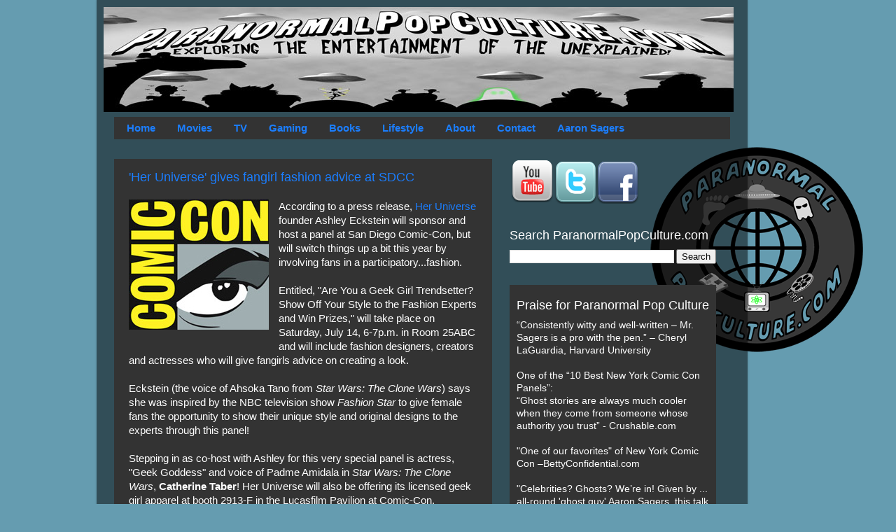

--- FILE ---
content_type: text/html; charset=UTF-8
request_url: https://www.paranormalpopculture.com/2012/07/her-universe-gives-fangirl-fashion.html
body_size: 10742
content:
<!DOCTYPE html>
<html class='v2' dir='ltr' xmlns='http://www.w3.org/1999/xhtml' xmlns:b='http://www.google.com/2005/gml/b' xmlns:data='http://www.google.com/2005/gml/data' xmlns:expr='http://www.google.com/2005/gml/expr'>
<head>
<link href='https://www.blogger.com/static/v1/widgets/335934321-css_bundle_v2.css' rel='stylesheet' type='text/css'/>
<meta content='K1-s_HuxGi7l_-O3hgZPNK4Mi35HdJQ04bi_OUUu1Cg' name='google-site-verification'/>
<meta content='IE=EmulateIE7' http-equiv='X-UA-Compatible'/>
<meta content='width=1100' name='viewport'/>
<meta content='text/html; charset=UTF-8' http-equiv='Content-Type'/>
<meta content='blogger' name='generator'/>
<link href='https://www.paranormalpopculture.com/favicon.ico' rel='icon' type='image/x-icon'/>
<link href='https://www.paranormalpopculture.com/2012/07/her-universe-gives-fangirl-fashion.html' rel='canonical'/>
<link rel="alternate" type="application/atom+xml" title="Paranormal Pop Culture - Atom" href="https://www.paranormalpopculture.com/feeds/posts/default" />
<link rel="alternate" type="application/rss+xml" title="Paranormal Pop Culture - RSS" href="https://www.paranormalpopculture.com/feeds/posts/default?alt=rss" />
<link rel="service.post" type="application/atom+xml" title="Paranormal Pop Culture - Atom" href="https://www.blogger.com/feeds/3606136757530818169/posts/default" />

<link rel="alternate" type="application/atom+xml" title="Paranormal Pop Culture - Atom" href="https://www.paranormalpopculture.com/feeds/383692796725838720/comments/default" />
<!--Can't find substitution for tag [blog.ieCssRetrofitLinks]-->
<link href='https://blogger.googleusercontent.com/img/b/R29vZ2xl/AVvXsEiBLWd-bu4kHNRB1s3BRzjepVQykX1HfiAglaLZrFUohA6teaD5RoVUInRlxjq7ckccojD3AAtgKS4zXj8sopfaIh4ASB1wkm1iwgIyHGnYPXPDbf3w2ruj0d0FK6kDbpeIpqPI4t1g29wJ/s1600/comiccon.jpg' rel='image_src'/>
<meta content='https://www.paranormalpopculture.com/2012/07/her-universe-gives-fangirl-fashion.html' property='og:url'/>
<meta content='&#39;Her Universe&#39; gives fangirl fashion advice at SDCC' property='og:title'/>
<meta content='As seen on Today Show, Travel Channel, CNN: Paranormal entertainment site covering news of ghosts, zombies, aliens, UFO, bigfoot, legends &amp; more.' property='og:description'/>
<meta content='https://blogger.googleusercontent.com/img/b/R29vZ2xl/AVvXsEiBLWd-bu4kHNRB1s3BRzjepVQykX1HfiAglaLZrFUohA6teaD5RoVUInRlxjq7ckccojD3AAtgKS4zXj8sopfaIh4ASB1wkm1iwgIyHGnYPXPDbf3w2ruj0d0FK6kDbpeIpqPI4t1g29wJ/w1200-h630-p-k-no-nu/comiccon.jpg' property='og:image'/>
<title>Paranormal Pop Culture: 'Her Universe' gives fangirl fashion advice at SDCC</title>
<style id='page-skin-1' type='text/css'><!--
/*-----------------------------------------------
Blogger Template Style
Name:     Picture Window
Designer: Josh Peterson
URL:      www.noaesthetic.com
----------------------------------------------- */
/* Variable definitions
====================
<Variable name="keycolor" description="Main Color" type="color" default="#1a222a"/>
<Variable name="body.background" description="Body Background" type="background"
color="#5b5b5b" default="#111111 url(http://themes.googleusercontent.com/image?id=1OACCYOE0-eoTRTfsBuX1NMN9nz599ufI1Jh0CggPFA_sK80AGkIr8pLtYRpNUKPmwtEa) repeat-x fixed top center"/>
<Group description="Page Text" selector=".content-inner">
<Variable name="body.font" description="Font" type="font"
default="normal normal 15px Arial, Tahoma, Helvetica, FreeSans, sans-serif"/>
<Variable name="body.text.color" description="Text Color" type="color" default="#333333"/>
</Group>
<Group description="Backgrounds" selector=".body-fauxcolumns-outer">
<Variable name="body.background.color" description="Outer Background" type="color" default="#296695"/>
<Variable name="header.background.color" description="Header Background" type="color" default="transparent"/>
<Variable name="post.background.color" description="Post Background" type="color" default="#ffffff"/>
</Group>
<Group description="Links" selector=".main-outer">
<Variable name="link.color" description="Link Color" type="color" default="#336699"/>
<Variable name="link.visited.color" description="Visited Color" type="color" default="#6699cc"/>
<Variable name="link.hover.color" description="Hover Color" type="color" default="#33aaff"/>
</Group>
<Group description="Blog Title" selector=".header">
<Variable name="header.font" description="Title Font" type="font"
default="normal normal 36px Arial, Tahoma, Helvetica, FreeSans, sans-serif"/>
<Variable name="header.text.color" description="Text Color" type="color" default="#ffffff" />
</Group>
<Group description="Tabs Text" selector=".tabs-outer .PageList">
<Variable name="tabs.font" description="Font" type="font"
default="normal normal 15px Arial, Tahoma, Helvetica, FreeSans, sans-serif"/>
<Variable name="tabs.text.color" description="Text Color" type="color" default="#ffffff"/>
<Variable name="tabs.selected.text.color" description="Selected Color" type="color" default="#1b7eff"/>
</Group>
<Group description="Tabs Background" selector=".tabs-outer .PageList">
<Variable name="tabs.background.color" description="Background Color" type="color" default="transparent"/>
<Variable name="tabs.selected.background.color" description="Selected Color" type="color" default="transparent"/>
<Variable name="tabs.separator.color" description="Separator Color" type="color" default="transparent"/>
</Group>
<Group description="Post" selector=".post">
<Variable name="post.title.font" description="Title Font" type="font"
default="normal normal 18px Arial, Tahoma, Helvetica, FreeSans, sans-serif"/>
<Variable name="post.footer.text.color" description="Footer Text Color" type="color" default="#999999"/>
<Variable name="post.border.color" description="Border Color" type="color" default="#dddddd"/>
</Group>
<Group description="Gadgets" selector=".sidebar .widget">
<Variable name="widget.title.font" description="Title Font" type="font"
default="bold normal 13px Arial, Tahoma, Helvetica, FreeSans, sans-serif"/>
<Variable name="widget.title.text.color" description="Title Color" type="color" default="#888888"/>
</Group>
<Group description="Footer" selector=".footer-outer">
<Variable name="footer.text.color" description="Text Color" type="color" default="#cccccc"/>
<Variable name="footer.widget.title.text.color" description="Gadget Title Color" type="color" default="#aaaaaa"/>
</Group>
<Group description="Footer Links" selector=".footer-outer">
<Variable name="footer.link.color" description="Link Color" type="color" default="#99ccee"/>
<Variable name="footer.link.visited.color" description="Visited Color" type="color" default="#77aaee"/>
<Variable name="footer.link.hover.color" description="Hover Color" type="color" default="#33aaff"/>
</Group>
<Variable name="content.margin" description="Content Margin Top" type="length" default="20px"/>
<Variable name="content.padding" description="Content Padding" type="length" default="0"/>
<Variable name="content.background" description="Content Background" type="background"
default="transparent none repeat scroll top left"/>
<Variable name="content.border.radius" description="Content Border Radius" type="length" default="0"/>
<Variable name="content.shadow.spread" description="Content Shadow Spread" type="length" default="0"/>
<Variable name="header.padding" description="Header Padding" type="length" default="0"/>
<Variable name="header.background.gradient" description="Header Gradient" type="url"
default="none"/>
<Variable name="header.border.radius" description="Header Border Radius" type="length" default="0"/>
<Variable name="main.border.radius.top" description="Main Border Radius" type="length" default="20px"/>
<Variable name="footer.border.radius.top" description="Footer Border Radius Top" type="length" default="0"/>
<Variable name="footer.border.radius.bottom" description="Footer Border Radius Bottom" type="length" default="20px"/>
<Variable name="region.shadow.spread" description="Main and Footer Shadow Spread" type="length" default="3px"/>
<Variable name="region.shadow.offset" description="Main and Footer Shadow Offset" type="length" default="1px"/>
<Variable name="tabs.background.gradient" description="Tab Background Gradient" type="url" default="none"/>
<Variable name="tab.selected.background.gradient" description="Selected Tab Background" type="url"
default="url(http://www.blogblog.com/1kt/transparent/white80.png)"/>
<Variable name="tab.background" description="Tab Background" type="background"
default="transparent url(http://www.blogblog.com/1kt/transparent/black50.png) repeat scroll top left"/>
<Variable name="tab.border.radius" description="Tab Border Radius" type="length" default="10px" />
<Variable name="tab.first.border.radius" description="First Tab Border Radius" type="length" default="10px" />
<Variable name="tabs.border.radius" description="Tabs Border Radius" type="length" default="0" />
<Variable name="tabs.spacing" description="Tab Spacing" type="length" default=".25em"/>
<Variable name="tabs.margin.bottom" description="Tab Margin Bottom" type="length" default="0"/>
<Variable name="tabs.margin.sides" description="Tab Margin Sides" type="length" default="20px"/>
<Variable name="main.background" description="Main Background" type="background"
default="transparent url(http://www.blogblog.com/1kt/transparent/white80.png) repeat scroll top left"/>
<Variable name="main.padding.sides" description="Main Padding Sides" type="length" default="20px"/>
<Variable name="footer.background" description="Footer Background" type="background"
default="transparent url(http://www.blogblog.com/1kt/transparent/black50.png) repeat scroll top left"/>
<Variable name="post.margin.sides" description="Post Margin Sides" type="length" default="-20px"/>
<Variable name="post.border.radius" description="Post Border Radius" type="length" default="5px"/>
<Variable name="widget.title.text.transform" description="Widget Title Text Transform" type="string" default="uppercase"/>
<Variable name="startSide" description="Side where text starts in blog language" type="automatic" default="left"/>
<Variable name="endSide" description="Side where text ends in blog language" type="automatic" default="right"/>
*/
/* Content
----------------------------------------------- */
body {
font: normal normal 15px Arial, Tahoma, Helvetica, FreeSans, sans-serif;;
color: #ffffff;background: #659cb0 url("https://blogger.googleusercontent.com/img/b/R29vZ2xl/AVvXsEijIDFg3Ji5T3jn5h_3dcTnAJE90MPMBq37QdWu43kfxe6ZPZEtbxykz-mzG-17PWRkXDBdw8198utZD8FLhgL0MH3OUawy8H30SXkpS2x4zNL0KaFmwxER_4a1Hj0wlNN3eR1LFzNC0hrA/s1600/PPC_logo_cutout+400px.png");
Background-repeat: no-repeat;
Background-position: right;
Background-attachment: fixed;
Margin-right: 75px;
}
html body .region-inner {
min-width: 0;
max-width: 100%;
width: auto;
}
.content-outer {
font-size: 90%;
}
a:link {
text-decoration:none;
color: #1b7eff;
}
a:visited {
text-decoration:none;
color: #017eff;
}
a:hover {
text-decoration:underline;
color: #ffff00;
}
.content-outer {
background: transparent url(//www.blogblog.com/1kt/transparent/black50.png) repeat scroll top left;
-moz-border-radius: 0;
-webkit-border-radius: 0;
-goog-ms-border-radius: 0;
border-radius: 0;
-moz-box-shadow: 0 0 3px rgba(0, 0, 0, .15);
-webkit-box-shadow: 0 0 3px rgba(0, 0, 0, .15);
-goog-ms-box-shadow: 0 0 3px rgba(0, 0, 0, .15);
box-shadow: 0 0 3px rgba(0, 0, 0, .15);
margin: 0 auto;
}
.content-inner {
padding: 10px;
}
/* Header
----------------------------------------------- */
.header-outer {
background: transparent none repeat-x scroll top left;
_background-image: none;
color: #ffffff;
-moz-border-radius: 0;
-webkit-border-radius: 0;
-goog-ms-border-radius: 0;
border-radius: 0;
}
.Header img, .Header #header-inner {
-moz-border-radius: 0;
-webkit-border-radius: 0;
-goog-ms-border-radius: 0;
border-radius: 0;
}
.header-inner .Header .titlewrapper,
.header-inner .Header .descriptionwrapper {
padding-left: 30px;
padding-right: 30px;
}
.Header h1 {
font: normal bold 48px Arial, Tahoma, Helvetica, FreeSans, sans-serif;;
text-shadow: 1px 1px 3px rgba(0, 0, 0, 0.3);
}
.Header h1 a {
color: #ffffff;
}
.Header .description {
font-size: 130%;
}
/* Tabs
----------------------------------------------- */
.tabs-inner {
margin: .5em 15px 1em;
padding: 0;
}
.tabs-inner .section {
margin: 0;
}
.tabs-inner .widget ul {
padding: 0;
background: #333333 none repeat scroll bottom;
-moz-border-radius: 0;
-webkit-border-radius: 0;
-goog-ms-border-radius: 0;
border-radius: 0;
}
.tabs-inner .widget li {
border: none;
}
.tabs-inner .widget li a {
display: inline-block;
padding: .5em 1em;
margin-right: 0;
color: #1b7eff;
font: normal bold 15px Arial, Tahoma, Helvetica, FreeSans, sans-serif;;
-moz-border-radius: 0 0 0 0;
-webkit-border-top-left-radius: 0;
-webkit-border-top-right-radius: 0;
-goog-ms-border-radius: 0 0 0 0;
border-radius: 0 0 0 0;
background: transparent none no-repeat scroll top left;
border-right: 1px solid #333333;
}
.tabs-inner .widget li:first-child a {
padding-left: 1.25em;
-moz-border-radius-topleft: 0;
-moz-border-radius-bottomleft: 0;
-webkit-border-top-left-radius: 0;
-webkit-border-bottom-left-radius: 0;
-goog-ms-border-top-left-radius: 0;
-goog-ms-border-bottom-left-radius: 0;
border-top-left-radius: 0;
border-bottom-left-radius: 0;
}
.tabs-inner .widget li.selected a,
.tabs-inner .widget li a:hover {
position: relative;
z-index: 1;
background: #1b7eff none repeat scroll bottom;
color: #ffffff;
-moz-box-shadow: 0 0 0 rgba(0, 0, 0, .15);
-webkit-box-shadow: 0 0 0 rgba(0, 0, 0, .15);
-goog-ms-box-shadow: 0 0 0 rgba(0, 0, 0, .15);
box-shadow: 0 0 0 rgba(0, 0, 0, .15);
}
/* Headings
----------------------------------------------- */
h2 {
font: normal normal 18px Arial, Tahoma, Helvetica, FreeSans, sans-serif;;
text-transform: none;
color: #ffffff;
margin: .5em 0;
}
/* Main
----------------------------------------------- */
.main-outer {
background: transparent none repeat scroll top center;
-moz-border-radius: 0 0 0 0;
-webkit-border-top-left-radius: 0;
-webkit-border-top-right-radius: 0;
-webkit-border-bottom-left-radius: 0;
-webkit-border-bottom-right-radius: 0;
-goog-ms-border-radius: 0 0 0 0;
border-radius: 0 0 0 0;
-moz-box-shadow: 0 0 0 rgba(0, 0, 0, .15);
-webkit-box-shadow: 0 0 0 rgba(0, 0, 0, .15);
-goog-ms-box-shadow: 0 0 0 rgba(0, 0, 0, .15);
box-shadow: 0 0 0 rgba(0, 0, 0, .15);
}
.main-inner {
padding: 15px 20px 20px;
}
.main-inner .column-center-inner {
padding: 0 0;
}
.main-inner .column-left-inner {
padding-left: 0;
}
.main-inner .column-right-inner {
padding-right: 0;
}
/* Posts
----------------------------------------------- */
h3.post-title {
margin: 0;
font: normal normal 18px Arial, Tahoma, Helvetica, FreeSans, sans-serif;;
}
.comments h4 {
margin: 1em 0 0;
font: normal normal 18px Arial, Tahoma, Helvetica, FreeSans, sans-serif;;
}
.post-outer {
background-color: #333333;
border: solid 1px transparent;
-moz-border-radius: 0;
-webkit-border-radius: 0;
border-radius: 0;
-goog-ms-border-radius: 0;
padding: 15px 20px;
margin: 0 -20px 20px;
}
.post-body {
line-height: 1.4;
font-size: 110%;
position: relative;
}
.post-header {
margin: 0 0 1.5em;
color: #ffffff;
line-height: 1.6;
}
.post-footer {
margin: .5em 0 0;
color: #ffffff;
line-height: 1.6;
}
#blog-pager {
font-size: 140%
}
#comments .comment-author {
padding-top: 1.5em;
border-top: dashed 1px #ccc;
border-top: dashed 1px rgba(128, 128, 128, .5);
background-position: 0 1.5em;
}
#comments .comment-author:first-child {
padding-top: 0;
border-top: none;
}
.avatar-image-container {
margin: .2em 0 0;
}
/* Widgets
----------------------------------------------- */
.widget ul, .widget #ArchiveList ul.flat {
padding: 0;
list-style: none;
}
.widget ul li, .widget #ArchiveList ul.flat li {
border-top: dashed 1px #ccc;
border-top: dashed 1px rgba(128, 128, 128, .5);
}
.widget ul li:first-child, .widget #ArchiveList ul.flat li:first-child {
border-top: none;
}
.widget .post-body ul {
list-style: disc;
}
.widget .post-body ul li {
border: none;
}
/* Footer
----------------------------------------------- */
.footer-outer {
color:#ffffff;
background: transparent none repeat scroll top center;
-moz-border-radius: 0 0 0 0;
-webkit-border-top-left-radius: 0;
-webkit-border-top-right-radius: 0;
-webkit-border-bottom-left-radius: 0;
-webkit-border-bottom-right-radius: 0;
-goog-ms-border-radius: 0 0 0 0;
border-radius: 0 0 0 0;
-moz-box-shadow: 0 0 0 rgba(0, 0, 0, .15);
-webkit-box-shadow: 0 0 0 rgba(0, 0, 0, .15);
-goog-ms-box-shadow: 0 0 0 rgba(0, 0, 0, .15);
box-shadow: 0 0 0 rgba(0, 0, 0, .15);
}
.footer-inner {
padding: 10px 20px 20px;
}
.footer-outer a {
color: #1b7eff;
}
.footer-outer a:visited {
color: #017eff;
}
.footer-outer a:hover {
color: #ffff00;
}
.footer-outer .widget h2 {
color: #ffffff;
}
#Text1 {
color: #ffffff;
border: 0px;
border-style: solid;
background: #333333;
padding: 10px 10px;
margin: 0 0 25px;
}
#LinkList1 {
background-color: #333333;
}
--></style>
<style id='template-skin-1' type='text/css'><!--
body {
min-width: 930px;
}
.content-outer, .content-fauxcolumn-outer, .region-inner {
min-width: 930px;
max-width: 930px;
_width: 930px;
}
.main-inner .columns {
padding-left: 0px;
padding-right: 340px;
}
.main-inner .fauxcolumn-center-outer {
left: 0px;
right: 340px;
/* IE6 does not respect left and right together */
_width: expression(this.parentNode.offsetWidth -
parseInt("0px") -
parseInt("340px") + 'px');
}
.main-inner .fauxcolumn-left-outer {
width: 0px;
}
.main-inner .fauxcolumn-right-outer {
width: 340px;
}
.main-inner .column-left-outer {
width: 0px;
right: 100%;
margin-left: -0px;
}
.main-inner .column-right-outer {
width: 340px;
margin-right: -340px;
}
#layout {
min-width: 0;
}
#layout .content-outer {
min-width: 0;
width: 800px;
}
#layout .region-inner {
min-width: 0;
width: auto;
}
--></style>
<link href='http://www.iconj.com/ico/t/8/t88phx1qwt.ico' rel='shortcut icon'/>
<link href="//www.iconj.com/ico/t/8/t88phx1qwt.ico" rel="icon">
<link href='https://www.blogger.com/dyn-css/authorization.css?targetBlogID=3606136757530818169&amp;zx=97961831-1aa2-4dda-bd9a-0e3ce9ce0306' media='none' onload='if(media!=&#39;all&#39;)media=&#39;all&#39;' rel='stylesheet'/><noscript><link href='https://www.blogger.com/dyn-css/authorization.css?targetBlogID=3606136757530818169&amp;zx=97961831-1aa2-4dda-bd9a-0e3ce9ce0306' rel='stylesheet'/></noscript>
<meta name='google-adsense-platform-account' content='ca-host-pub-1556223355139109'/>
<meta name='google-adsense-platform-domain' content='blogspot.com'/>

<!-- data-ad-client=ca-pub-6823124110547915 -->

</head>
<script type='text/javascript'> 
<![CDATA[ 
<!-- 
/*<body>
  <b:section id="navbar" class="navbar" maxwidgets="1" showaddelement="no">
    <b:widget type="Navbar" id="Navbar1" locked="yes"/>
  </b:section>
*/ 
--> 
]]> 
</script>
<body class='loading'>
<div class='body-fauxcolumns'>
<div class='fauxcolumn-outer body-fauxcolumn-outer'>
<div class='cap-top'>
<div class='cap-left'></div>
<div class='cap-right'></div>
</div>
<div class='fauxborder-left'>
<div class='fauxborder-right'></div>
<div class='fauxcolumn-inner'>
</div>
</div>
<div class='cap-bottom'>
<div class='cap-left'></div>
<div class='cap-right'></div>
</div>
</div>
</div>
<div class='content'>
<div class='content-fauxcolumns'>
<div class='fauxcolumn-outer content-fauxcolumn-outer'>
<div class='cap-top'>
<div class='cap-left'></div>
<div class='cap-right'></div>
</div>
<div class='fauxborder-left'>
<div class='fauxborder-right'></div>
<div class='fauxcolumn-inner'>
</div>
</div>
<div class='cap-bottom'>
<div class='cap-left'></div>
<div class='cap-right'></div>
</div>
</div>
</div>
<div class='content-outer'>
<div class='content-cap-top cap-top'>
<div class='cap-left'></div>
<div class='cap-right'></div>
</div>
<div class='fauxborder-left content-fauxborder-left'>
<div class='fauxborder-right content-fauxborder-right'></div>
<div class='content-inner'>
<header>
<div class='header-outer'>
<div class='header-cap-top cap-top'>
<div class='cap-left'></div>
<div class='cap-right'></div>
</div>
<div class='fauxborder-left header-fauxborder-left'>
<div class='fauxborder-right header-fauxborder-right'></div>
<div class='region-inner header-inner'>
<div class='header section' id='header'><div class='widget Header' data-version='1' id='Header1'>
<div id='header-inner'>
<a href='https://www.paranormalpopculture.com/' style='display: block'>
<img alt='Paranormal Pop Culture' height='150px; ' id='Header1_headerimg' src='https://blogger.googleusercontent.com/img/b/R29vZ2xl/AVvXsEj0V9BSI6Wf8zns0zSF-4-PV6zhdWxji3rXcezt3yp5jyovhnTiBq0oYvVCPuavyGAs8u2gJS4W7D3RIkC3xtLeXcxDLuLvVEzi74Gx5BnqeTSJ9TKGdv5KNZgLmTHRiapTEQgVM2ps_x00/s1600/banner750.jpg' style='display: block' width='900px; '/>
</a>
</div>
</div></div>
</div>
</div>
<div class='header-cap-bottom cap-bottom'>
<div class='cap-left'></div>
<div class='cap-right'></div>
</div>
</div>
</header>
<div class='tabs-outer'>
<div class='tabs-cap-top cap-top'>
<div class='cap-left'></div>
<div class='cap-right'></div>
</div>
<div class='fauxborder-left tabs-fauxborder-left'>
<div class='fauxborder-right tabs-fauxborder-right'></div>
<div class='region-inner tabs-inner'>
<div class='tabs section' id='crosscol'><div class='widget HTML' data-version='1' id='HTML1'>
<div class='widget-content'>
<div id="nav">
<ul>
<li class="current_page_item"><a href="http://paranormalpopculture.com/">Home</a></li>
<li class="page_item page-item-2"><a href="http://www.paranormalpopculture.com/search/label/movies">Movies</a></li>
<li class="page_item page-item-3"><a href="http://www.paranormalpopculture.com/search/label/TV">TV</a></li>
<li class="page_item page-item-4"><a href="http://www.paranormalpopculture.com/search/label/video%20games">Gaming</a></li>
<li class="page_item page-item-5"><a href="http://www.paranormalpopculture.com/search/label/books">Books</a></li>
<li class="page_item page-item-6"><a href="http://www.paranormalpopculture.com/search/label/lifestyle">Lifestyle</a></li>

<li class="page_item page-item-10"><a href="http://www.paranormalpopculture.com/p/about-paranormalpopculturecom.html">About</a></li>
<li class="page_item page-item-11"><a href="http://www.paranormalpopculture.com/p/contact-paranormalpopculturecom.html">Contact</a></li>

<li class="page_item page-item-11"><a href="http://www.aaronsagers.com">Aaron Sagers</a></li>

</ul>
</div>
</div>
<div class='clear'></div>
</div></div>
<div class='tabs no-items section' id='crosscol-overflow'></div>
</div>
</div>
<div class='tabs-cap-bottom cap-bottom'>
<div class='cap-left'></div>
<div class='cap-right'></div>
</div>
</div>
<div class='main-outer'>
<div class='main-cap-top cap-top'>
<div class='cap-left'></div>
<div class='cap-right'></div>
</div>
<div class='fauxborder-left main-fauxborder-left'>
<div class='fauxborder-right main-fauxborder-right'></div>
<div class='region-inner main-inner'>
<div class='columns fauxcolumns'>
<div class='fauxcolumn-outer fauxcolumn-center-outer'>
<div class='cap-top'>
<div class='cap-left'></div>
<div class='cap-right'></div>
</div>
<div class='fauxborder-left'>
<div class='fauxborder-right'></div>
<div class='fauxcolumn-inner'>
</div>
</div>
<div class='cap-bottom'>
<div class='cap-left'></div>
<div class='cap-right'></div>
</div>
</div>
<div class='fauxcolumn-outer fauxcolumn-left-outer'>
<div class='cap-top'>
<div class='cap-left'></div>
<div class='cap-right'></div>
</div>
<div class='fauxborder-left'>
<div class='fauxborder-right'></div>
<div class='fauxcolumn-inner'>
</div>
</div>
<div class='cap-bottom'>
<div class='cap-left'></div>
<div class='cap-right'></div>
</div>
</div>
<div class='fauxcolumn-outer fauxcolumn-right-outer'>
<div class='cap-top'>
<div class='cap-left'></div>
<div class='cap-right'></div>
</div>
<div class='fauxborder-left'>
<div class='fauxborder-right'></div>
<div class='fauxcolumn-inner'>
</div>
</div>
<div class='cap-bottom'>
<div class='cap-left'></div>
<div class='cap-right'></div>
</div>
</div>
<!-- corrects IE6 width calculation -->
<div class='columns-inner'>
<div class='column-center-outer'>
<div class='column-center-inner'>
<div class='main section' id='main'><div class='widget Blog' data-version='1' id='Blog1'>
<div class='blog-posts hfeed'>
<!--Can't find substitution for tag [defaultAdStart]-->

        <div class="date-outer">
      

        <div class="date-posts">
      
<div class='post-outer'>
<div class='post hentry'>
<a name='383692796725838720'></a>
<h3 class='post-title entry-title'>
<a href='https://www.paranormalpopculture.com/2012/07/her-universe-gives-fangirl-fashion.html'>'Her Universe' gives fangirl fashion advice at SDCC</a>
</h3>
<div class='post-header'>
<div class='post-header-line-1'></div>
</div>
<div class='post-body entry-content'>
<a href="https://blogger.googleusercontent.com/img/b/R29vZ2xl/AVvXsEiBLWd-bu4kHNRB1s3BRzjepVQykX1HfiAglaLZrFUohA6teaD5RoVUInRlxjq7ckccojD3AAtgKS4zXj8sopfaIh4ASB1wkm1iwgIyHGnYPXPDbf3w2ruj0d0FK6kDbpeIpqPI4t1g29wJ/s1600/comiccon.jpg" imageanchor="1" style="clear: left; float: left; margin-bottom: 1em; margin-right: 1em;"><img border="0" src="https://blogger.googleusercontent.com/img/b/R29vZ2xl/AVvXsEiBLWd-bu4kHNRB1s3BRzjepVQykX1HfiAglaLZrFUohA6teaD5RoVUInRlxjq7ckccojD3AAtgKS4zXj8sopfaIh4ASB1wkm1iwgIyHGnYPXPDbf3w2ruj0d0FK6kDbpeIpqPI4t1g29wJ/s1600/comiccon.jpg" /></a>According to a press release, <a href="http://www.paranormalpopculture.com/2012/06/her-universe-to-debut-doctor-who.html">Her Universe</a> founder Ashley Eckstein will sponsor and host a panel at San Diego Comic-Con, but will switch things up a bit this year by involving fans in a participatory...fashion.
<br />
<br />
Entitled, "Are You a Geek Girl Trendsetter? Show Off Your Style to the Fashion Experts and Win Prizes," will take place on Saturday, July 14, 6-7p.m. in Room 25ABC and will include fashion designers, creators and actresses who will give fangirls advice on creating a look.<br />
<a name="more"></a><br />
Eckstein (the voice of Ahsoka Tano from <i>Star Wars: The Clone Wars</i>) says she was inspired by the NBC television show <i>Fashion Star</i> to give female fans the opportunity to show their unique style and original designs to the experts through this panel!<br />
<br />
Stepping in as co-host with Ashley for this very special panel is actress, "Geek Goddess" and voice of Padme Amidala in <i>Star Wars: The Clone Wars</i>, <b>Catherine Taber</b>! Her Universe will also be offering its licensed geek girl apparel at booth 2913-F in the Lucasfilm Pavilion at Comic-Con.<br />
<br />
<b>The details:</b>

<br />
<b><br /></b><br />
Girls are asked to attend the panel in their own custom made or styled everyday geek/sci-fi inspired outfits and accessories. Up to 30 girls on a first come, first served basis will have the opportunity to show their outfits before our expert panel. Each panelist will then choose two girls who truly impressed them with their overall design and flair to become finalists. Panelists will give their feedback and advice to the finalists and they will then choose a first, second and third place winner, each of whom will receive a special prize. The panel will be filmed by <a href="http://www.mtv.com/geek/">MTV Geek</a> as part of their Comic-Con coverage.
<br />
<br />
<b>The panelists:</b>
<br />
<br />
<b>Tarina Tarantino</b> - World renowned designer whose jewelry, handbag, cosmetic and lifestyle collections can be found in the best luxury fashion stores internationally as well as her own trademark boutiques.
<br />
<br />
<b>Ed Labay</b> - Senior Buyer/Licensed Apparel for leading music and pop culture fashion retailer, Hot Topic, who helps determine the fashion trends for fanboys and fangirls through the chain's more than 600 stores.
<br />
<br />
<b>Courtney Lear</b> &#8211; Social Media Manager for Hot Topic and self-proclaimed geekette who has her finger on the pulse of the fanboy and fangirl communities online.
<br />
<br />
<b>Clare Grant</b> - Actress (<i>Robot Chicken</i> and <i>Star Wars: The Clone Wars</i>) and producer and founder of Team Unicorn, a multi-media production team of fangirls whose videos have been seen by millions.
<br />
<br />
<b>Bonnie Burton </b>- Author and creator of the <b>Star Wars Craft Book </b>and geek girl extraordinaire.
<br />
<br />
<div style='clear: both;'></div>
</div>
<div class='post-footer'>
<div class='post-footer-line post-footer-line-1'><span class='post-timestamp'>
</span>
<span class='post-comment-link'>
</span>
<div class='post-share-buttons'>
<a class='goog-inline-block share-button sb-email' href='https://www.blogger.com/share-post.g?blogID=3606136757530818169&postID=383692796725838720&target=email' target='_blank' title='Email This'><span class='share-button-link-text'>Email This</span></a><a class='goog-inline-block share-button sb-blog' href='https://www.blogger.com/share-post.g?blogID=3606136757530818169&postID=383692796725838720&target=blog' onclick='window.open(this.href, "_blank", "height=270,width=475"); return false;' target='_blank' title='BlogThis!'><span class='share-button-link-text'>BlogThis!</span></a><a class='goog-inline-block share-button sb-twitter' href='https://www.blogger.com/share-post.g?blogID=3606136757530818169&postID=383692796725838720&target=twitter' target='_blank' title='Share to X'><span class='share-button-link-text'>Share to X</span></a><a class='goog-inline-block share-button sb-facebook' href='https://www.blogger.com/share-post.g?blogID=3606136757530818169&postID=383692796725838720&target=facebook' onclick='window.open(this.href, "_blank", "height=430,width=640"); return false;' target='_blank' title='Share to Facebook'><span class='share-button-link-text'>Share to Facebook</span></a><a class='goog-inline-block share-button sb-pinterest' href='https://www.blogger.com/share-post.g?blogID=3606136757530818169&postID=383692796725838720&target=pinterest' target='_blank' title='Share to Pinterest'><span class='share-button-link-text'>Share to Pinterest</span></a>
</div>
</div>
<div class='post-footer-line post-footer-line-2'><span class='post-icons'>
</span>
<span class='post-labels'>
Labels:
<a href='https://www.paranormalpopculture.com/search/label/comic%20con' rel='tag'>comic con</a>,
<a href='https://www.paranormalpopculture.com/search/label/fashion' rel='tag'>fashion</a>,
<a href='https://www.paranormalpopculture.com/search/label/Her%20Universe' rel='tag'>Her Universe</a>,
<a href='https://www.paranormalpopculture.com/search/label/lifestyle' rel='tag'>lifestyle</a>,
<a href='https://www.paranormalpopculture.com/search/label/star%20wars' rel='tag'>star wars</a>
</span>
</div>
<div class='post-footer-line post-footer-line-3'></div>
</div>
</div>
<div class='comments' id='comments'>
<a name='comments'></a>
<div id='backlinks-container'>
<div id='Blog1_backlinks-container'>
</div>
</div>
</div>
</div>

      </div></div>
    
<!--Can't find substitution for tag [adEnd]-->
</div>
<div class='blog-pager' id='blog-pager'>
<span id='blog-pager-newer-link'>
<a class='blog-pager-newer-link' href='https://www.paranormalpopculture.com/2012/07/zombie-musical-to-screen-at-sdcc.html' id='Blog1_blog-pager-newer-link' title='Newer Post'>Newer Post</a>
</span>
<span id='blog-pager-older-link'>
<a class='blog-pager-older-link' href='https://www.paranormalpopculture.com/2012/07/prison-photos-walking-dead-goes-to-big.html' id='Blog1_blog-pager-older-link' title='Older Post'>Older Post</a>
</span>
<a class='home-link' href='https://www.paranormalpopculture.com/'>Home</a>
</div>
<div class='clear'></div>
</div></div>
</div>
</div>
<div class='column-left-outer'>
<div class='column-left-inner'>
<aside>
</aside>
</div>
</div>
<div class='column-right-outer'>
<div class='column-right-inner'>
<aside>
<div class='sidebar section' id='sidebar-right-1'><div class='widget HTML' data-version='1' id='HTML6'>
<div class='widget-content'>
<a href="//www.youtube.com/user/ParanormalPopCulture"><img src="https://blogger.googleusercontent.com/img/b/R29vZ2xl/AVvXsEhzvckPvrXhyphenhyphenoBUhNEHp2u4AQhckfBJVF7FYGhFfUNaILbQ5ikmK_9dnblOxeI1TM-OgBPiceUwv7n0OOJnIvHPiyJr5TJ9unCePNceJQA87xrW_sf_JmyQKMuzOHbjH3TaUiq9yUGm7cA/s1600/youtube_64.png" style="clear: right;" /></a><a href="http://twitter.com/parapopculture"><img src="https://blogger.googleusercontent.com/img/b/R29vZ2xl/AVvXsEjN0hRRbpZcDmLT246pCejJtNCrrfP8ThNkXYx4IvL09iyn9Ts1ZgH_FY1O6I1HLON2RBAauKe34nRr4VosW7F2G6opnXFPB14ejSfr_nd1pUfLT5GA-CLx9bV8VeJHwyPxaHmQoa4gT8E/s1600/twitter.png" style="clear: right;" /></a><a href="http://www.facebook.com/pages/ParanormalPopCulture/180679105322771"><img src="https://blogger.googleusercontent.com/img/b/R29vZ2xl/AVvXsEiZdyM-rYRmgV_qKwyTMVnzHtuKi-krNGifl1qlRPySofguZ_RVW2hM12ML8Cf6JWNn31DCZEsvkNL54OAcdY_cuK7oxDE44j64dgeAK0qpUSiuB0BPOIiTb6jTMCp3vY0Kxu0yCpbKXas/s1600/facebook.png" style="clear: right;" /></a>
</div>
<div class='clear'></div>
</div><div class='widget BlogSearch' data-version='1' id='BlogSearch1'>
<h2 class='title'>Search ParanormalPopCulture.com</h2>
<div class='widget-content'>
<div id='BlogSearch1_form'>
<form action='https://www.paranormalpopculture.com/search' class='gsc-search-box' target='_top'>
<table cellpadding='0' cellspacing='0' class='gsc-search-box'>
<tbody>
<tr>
<td class='gsc-input'>
<input autocomplete='off' class='gsc-input' name='q' size='10' title='search' type='text' value=''/>
</td>
<td class='gsc-search-button'>
<input class='gsc-search-button' title='search' type='submit' value='Search'/>
</td>
</tr>
</tbody>
</table>
</form>
</div>
</div>
<div class='clear'></div>
</div><div class='widget Text' data-version='1' id='Text1'>
<h2 class='title'>Praise for Paranormal Pop Culture</h2>
<div class='widget-content'>
&#8220;Consistently witty and well-written &#8211; Mr. Sagers is a pro with the pen.&#8221; &#8211; Cheryl LaGuardia, Harvard University<br/><br/>One of the &#8220;10 Best New York Comic Con Panels&#8221;: <br/>&#8220;Ghost stories are always much cooler when they come from someone whose authority you trust&#8221; - Crushable.com<br/><br/>"One of our favorites" of New York Comic Con &#8211;BettyConfidential.com<br/><br/>"Celebrities? Ghosts? We&#8217;re in! Given by ... all-round 'ghost guy' Aaron Sagers, this talk made our skin crawl with all sorts of real-life ghostly encounters" - 94.2 Jacaranda radio, New Zealand<br/><br/>&#8220;This was a very fun panel &#8230; If Aaron is ever in your area giving a talk, I suggest checking him out. He&#8217;s a lot of fun and very charismatic.&#8221; &#8211; KillerFilm.com
</div>
<div class='clear'></div>
</div></div>
<table border='0' cellpadding='0' cellspacing='0' class='section-columns columns-2'>
<tbody>
<tr>
<td class='first columns-cell'>
<div class='sidebar no-items section' id='sidebar-right-2-1'></div>
</td>
<td class='columns-cell'>
<div class='sidebar no-items section' id='sidebar-right-2-2'></div>
</td>
</tr>
</tbody>
</table>
<div class='sidebar no-items section' id='sidebar-right-3'></div>
</aside>
</div>
</div>
</div>
<div style='clear: both'></div>
<!-- columns -->
</div>
<!-- main -->
</div>
</div>
<div class='main-cap-bottom cap-bottom'>
<div class='cap-left'></div>
<div class='cap-right'></div>
</div>
</div>
<footer>
<div class='footer-outer'>
<div class='footer-cap-top cap-top'>
<div class='cap-left'></div>
<div class='cap-right'></div>
</div>
<div class='fauxborder-left footer-fauxborder-left'>
<div class='fauxborder-right footer-fauxborder-right'></div>
<div class='region-inner footer-inner'>
<div class='foot no-items section' id='footer-1'></div>
<table border='0' cellpadding='0' cellspacing='0' class='section-columns columns-2'>
<tbody>
<tr>
<td class='first columns-cell'>
<div class='foot no-items section' id='footer-2-1'></div>
</td>
<td class='columns-cell'>
<div class='foot no-items section' id='footer-2-2'></div>
</td>
</tr>
</tbody>
</table>
<!-- outside of the include in order to lock Attribution widget -->
<div class='foot section' id='footer-3'><div class='widget Attribution' data-version='1' id='Attribution1'>
<div class='widget-content' style='text-align: center;'>
Copyright 2021, Paranormal Pop Culture, LLC. Powered by <a href='https://www.blogger.com' target='_blank'>Blogger</a>.
</div>
<div class='clear'></div>
</div></div>
</div>
</div>
<div class='footer-cap-bottom cap-bottom'>
<div class='cap-left'></div>
<div class='cap-right'></div>
</div>
</div>
</footer>
<!-- content -->
</div>
</div>
<div class='content-cap-bottom cap-bottom'>
<div class='cap-left'></div>
<div class='cap-right'></div>
</div>
</div>
</div>
<script type='text/javascript'>
    window.setTimeout(function() {
        document.body.className = document.body.className.replace('loading', '');
      }, 10);
  </script>
<script src="//www.assoc-amazon.com/s/link-enhancer?tag=paranormcom-20&amp;o=1" type="text/javascript"></script>

<script type="text/javascript" src="https://www.blogger.com/static/v1/widgets/2028843038-widgets.js"></script>
<script type='text/javascript'>
window['__wavt'] = 'AOuZoY6wKT82lsyiz2y4RofWC9JcR9SnZA:1768972007442';_WidgetManager._Init('//www.blogger.com/rearrange?blogID\x3d3606136757530818169','//www.paranormalpopculture.com/2012/07/her-universe-gives-fangirl-fashion.html','3606136757530818169');
_WidgetManager._SetDataContext([{'name': 'blog', 'data': {'blogId': '3606136757530818169', 'title': 'Paranormal Pop Culture', 'url': 'https://www.paranormalpopculture.com/2012/07/her-universe-gives-fangirl-fashion.html', 'canonicalUrl': 'https://www.paranormalpopculture.com/2012/07/her-universe-gives-fangirl-fashion.html', 'homepageUrl': 'https://www.paranormalpopculture.com/', 'searchUrl': 'https://www.paranormalpopculture.com/search', 'canonicalHomepageUrl': 'https://www.paranormalpopculture.com/', 'blogspotFaviconUrl': 'https://www.paranormalpopculture.com/favicon.ico', 'bloggerUrl': 'https://www.blogger.com', 'hasCustomDomain': true, 'httpsEnabled': true, 'enabledCommentProfileImages': false, 'gPlusViewType': 'FILTERED_POSTMOD', 'adultContent': false, 'analyticsAccountNumber': '', 'encoding': 'UTF-8', 'locale': 'en', 'localeUnderscoreDelimited': 'en', 'languageDirection': 'ltr', 'isPrivate': false, 'isMobile': false, 'isMobileRequest': false, 'mobileClass': '', 'isPrivateBlog': false, 'isDynamicViewsAvailable': true, 'feedLinks': '\x3clink rel\x3d\x22alternate\x22 type\x3d\x22application/atom+xml\x22 title\x3d\x22Paranormal Pop Culture - Atom\x22 href\x3d\x22https://www.paranormalpopculture.com/feeds/posts/default\x22 /\x3e\n\x3clink rel\x3d\x22alternate\x22 type\x3d\x22application/rss+xml\x22 title\x3d\x22Paranormal Pop Culture - RSS\x22 href\x3d\x22https://www.paranormalpopculture.com/feeds/posts/default?alt\x3drss\x22 /\x3e\n\x3clink rel\x3d\x22service.post\x22 type\x3d\x22application/atom+xml\x22 title\x3d\x22Paranormal Pop Culture - Atom\x22 href\x3d\x22https://www.blogger.com/feeds/3606136757530818169/posts/default\x22 /\x3e\n\n\x3clink rel\x3d\x22alternate\x22 type\x3d\x22application/atom+xml\x22 title\x3d\x22Paranormal Pop Culture - Atom\x22 href\x3d\x22https://www.paranormalpopculture.com/feeds/383692796725838720/comments/default\x22 /\x3e\n', 'meTag': '', 'adsenseClientId': 'ca-pub-6823124110547915', 'adsenseHostId': 'ca-host-pub-1556223355139109', 'adsenseHasAds': false, 'adsenseAutoAds': false, 'boqCommentIframeForm': true, 'loginRedirectParam': '', 'view': '', 'dynamicViewsCommentsSrc': '//www.blogblog.com/dynamicviews/4224c15c4e7c9321/js/comments.js', 'dynamicViewsScriptSrc': '//www.blogblog.com/dynamicviews/6e0d22adcfa5abea', 'plusOneApiSrc': 'https://apis.google.com/js/platform.js', 'disableGComments': true, 'interstitialAccepted': false, 'sharing': {'platforms': [{'name': 'Get link', 'key': 'link', 'shareMessage': 'Get link', 'target': ''}, {'name': 'Facebook', 'key': 'facebook', 'shareMessage': 'Share to Facebook', 'target': 'facebook'}, {'name': 'BlogThis!', 'key': 'blogThis', 'shareMessage': 'BlogThis!', 'target': 'blog'}, {'name': 'X', 'key': 'twitter', 'shareMessage': 'Share to X', 'target': 'twitter'}, {'name': 'Pinterest', 'key': 'pinterest', 'shareMessage': 'Share to Pinterest', 'target': 'pinterest'}, {'name': 'Email', 'key': 'email', 'shareMessage': 'Email', 'target': 'email'}], 'disableGooglePlus': true, 'googlePlusShareButtonWidth': 0, 'googlePlusBootstrap': '\x3cscript type\x3d\x22text/javascript\x22\x3ewindow.___gcfg \x3d {\x27lang\x27: \x27en\x27};\x3c/script\x3e'}, 'hasCustomJumpLinkMessage': false, 'jumpLinkMessage': 'Read more', 'pageType': 'item', 'postId': '383692796725838720', 'postImageThumbnailUrl': 'https://blogger.googleusercontent.com/img/b/R29vZ2xl/AVvXsEiBLWd-bu4kHNRB1s3BRzjepVQykX1HfiAglaLZrFUohA6teaD5RoVUInRlxjq7ckccojD3AAtgKS4zXj8sopfaIh4ASB1wkm1iwgIyHGnYPXPDbf3w2ruj0d0FK6kDbpeIpqPI4t1g29wJ/s72-c/comiccon.jpg', 'postImageUrl': 'https://blogger.googleusercontent.com/img/b/R29vZ2xl/AVvXsEiBLWd-bu4kHNRB1s3BRzjepVQykX1HfiAglaLZrFUohA6teaD5RoVUInRlxjq7ckccojD3AAtgKS4zXj8sopfaIh4ASB1wkm1iwgIyHGnYPXPDbf3w2ruj0d0FK6kDbpeIpqPI4t1g29wJ/s1600/comiccon.jpg', 'pageName': '\x27Her Universe\x27 gives fangirl fashion advice at SDCC', 'pageTitle': 'Paranormal Pop Culture: \x27Her Universe\x27 gives fangirl fashion advice at SDCC', 'metaDescription': ''}}, {'name': 'features', 'data': {}}, {'name': 'messages', 'data': {'edit': 'Edit', 'linkCopiedToClipboard': 'Link copied to clipboard!', 'ok': 'Ok', 'postLink': 'Post Link'}}, {'name': 'template', 'data': {'name': 'custom', 'localizedName': 'Custom', 'isResponsive': false, 'isAlternateRendering': false, 'isCustom': true}}, {'name': 'view', 'data': {'classic': {'name': 'classic', 'url': '?view\x3dclassic'}, 'flipcard': {'name': 'flipcard', 'url': '?view\x3dflipcard'}, 'magazine': {'name': 'magazine', 'url': '?view\x3dmagazine'}, 'mosaic': {'name': 'mosaic', 'url': '?view\x3dmosaic'}, 'sidebar': {'name': 'sidebar', 'url': '?view\x3dsidebar'}, 'snapshot': {'name': 'snapshot', 'url': '?view\x3dsnapshot'}, 'timeslide': {'name': 'timeslide', 'url': '?view\x3dtimeslide'}, 'isMobile': false, 'title': '\x27Her Universe\x27 gives fangirl fashion advice at SDCC', 'description': 'As seen on Today Show, Travel Channel, CNN: Paranormal entertainment site covering news of ghosts, zombies, aliens, UFO, bigfoot, legends \x26 more.', 'featuredImage': 'https://blogger.googleusercontent.com/img/b/R29vZ2xl/AVvXsEiBLWd-bu4kHNRB1s3BRzjepVQykX1HfiAglaLZrFUohA6teaD5RoVUInRlxjq7ckccojD3AAtgKS4zXj8sopfaIh4ASB1wkm1iwgIyHGnYPXPDbf3w2ruj0d0FK6kDbpeIpqPI4t1g29wJ/s1600/comiccon.jpg', 'url': 'https://www.paranormalpopculture.com/2012/07/her-universe-gives-fangirl-fashion.html', 'type': 'item', 'isSingleItem': true, 'isMultipleItems': false, 'isError': false, 'isPage': false, 'isPost': true, 'isHomepage': false, 'isArchive': false, 'isLabelSearch': false, 'postId': 383692796725838720}}]);
_WidgetManager._RegisterWidget('_HeaderView', new _WidgetInfo('Header1', 'header', document.getElementById('Header1'), {}, 'displayModeFull'));
_WidgetManager._RegisterWidget('_HTMLView', new _WidgetInfo('HTML1', 'crosscol', document.getElementById('HTML1'), {}, 'displayModeFull'));
_WidgetManager._RegisterWidget('_BlogView', new _WidgetInfo('Blog1', 'main', document.getElementById('Blog1'), {'cmtInteractionsEnabled': false, 'lightboxEnabled': true, 'lightboxModuleUrl': 'https://www.blogger.com/static/v1/jsbin/4049919853-lbx.js', 'lightboxCssUrl': 'https://www.blogger.com/static/v1/v-css/828616780-lightbox_bundle.css'}, 'displayModeFull'));
_WidgetManager._RegisterWidget('_HTMLView', new _WidgetInfo('HTML6', 'sidebar-right-1', document.getElementById('HTML6'), {}, 'displayModeFull'));
_WidgetManager._RegisterWidget('_BlogSearchView', new _WidgetInfo('BlogSearch1', 'sidebar-right-1', document.getElementById('BlogSearch1'), {}, 'displayModeFull'));
_WidgetManager._RegisterWidget('_TextView', new _WidgetInfo('Text1', 'sidebar-right-1', document.getElementById('Text1'), {}, 'displayModeFull'));
_WidgetManager._RegisterWidget('_AttributionView', new _WidgetInfo('Attribution1', 'footer-3', document.getElementById('Attribution1'), {}, 'displayModeFull'));
</script>
</body>
</html>